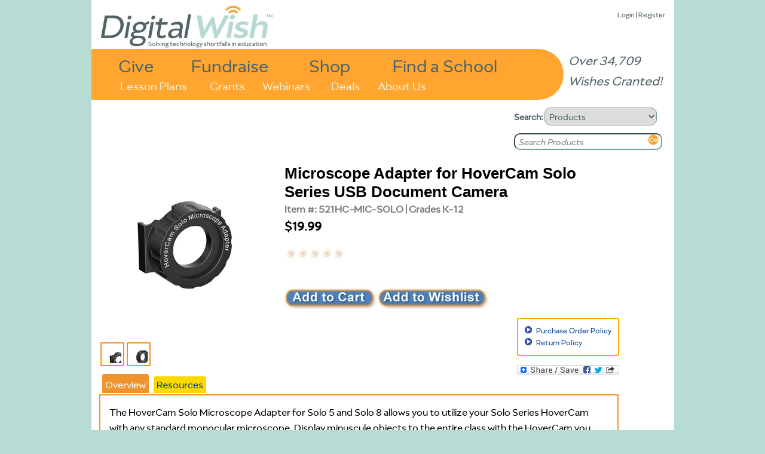

--- FILE ---
content_type: text/html
request_url: https://www.digitalwish.com/dw/digitalwish/product?id=521HC-MIC-SOLO
body_size: 3461
content:
<!DOCTYPE html PUBLIC "-//W3C//DTD XHTML 1.0 Transitional//EN" "http://www.w3.org/TR/xhtml1/DTD/xhtml1-transitional.dtd">
<html xmlns="http://www.w3.org/1999/xhtml">
<head>
<meta charset="ISO-8859-1">
<title>Digital Wish - Microscope Adapter for HoverCam Solo Series USB Document Camera</title>
<meta name="google-site-verification" content="k7m6HsREMtXWaSqY5cfYxGXR3MXdBLqkMHZWwL1gVZQ" />
<meta name="description" 
content="">


<script type="text/javascript" src="https://ajax.googleapis.com/ajax/libs/jquery/1.7.2/jquery.min.js"></script>
<!-- <script type="text/javascript" src="/dwjs/script_stats.js"></script> -->
<script src="/dwjs/product_page.js"></script><script src="/dwjs/ratings.js"></script><script src="/dwjs/login_ajax.js"></script>

<link rel="stylesheet" type="text/css" href="/dwstyles-20231208_1334.css" /> 
<link rel="stylesheet" type="text/css" href="/styles/product_page.css" /><link rel="stylesheet" type="text/css" href="/styles/ratings.css" /><link rel="stylesheet" type="text/css" href="/styles/login.css" />
<link rel="shortcut icon" href="/favicon-32x32.png" />
</head>
<body onload="init_stupid_ie();">
<div id="main_container" class="main_class" >
	<div id="donor_menu" class = "hover_menu" style="visibility: hidden; position: absolute; z-index: 10000; top: 114px!important; top: 114px; background-color: #ED9430; margin-left: 158px; padding: 4px; text-align: left; font-size: .8em;" onmouseover='stopCount()' onmouseout='invTimeout("donor_menu")'><b><a href="register?utype=2" >Register as Supporter</a></b><br /><b><a href="register?cl=1" >Find a School</a></b><br /><b><a href="featured_teachers" >Browse Teachers</a></b><br /><b><a href="donate_to_dw?s=2" >Quick Donation</a></b><br /><b><a href="fundraisers" >Fundraisers</a></b><br /><b><a href="invite" >Invite</a></b><br /><b><a href="faq" >FAQ</a></b></div><div id="about_menu" class = "hover_menu" onmouseover='stopCount()' onmouseout='invTimeout("about_menu")'><span style="font-weight: bold;"><a href="about" >About Us</a></span><br /><span style="font-weight: bold;"><a href="digital_wish_team" >Our Team</a></span><br /><span style="font-weight: bold;"><a href="why_support_technology" >Our Impact</a></span><br /><span style="font-weight: bold;"><a href="faq" >FAQs</a></span><br /><span style="font-weight: bold;"><a href="news" >News</a></span><br /><span style="font-weight: bold;"><a href="contact_us" >Contact Us</a></span><br /><span style="font-weight: bold;"><a href="corporate_program_information" >Corporate Programs</a></span></div>
	<div id="main_header" align="left">
		<div class="login_text" style="position: absolute; z-index: 2; top: 8!important; top: 15px; right: 15px; font-size: 13px;"><a href="login" >Login</a> | <a href="login" >Register</a><div id="wishes_granted">Over 34,709 Wishes Granted!</div></div><div id="dw_logo">
<a href="home" id="logolink"></a>
</div>
<div id="imgmapdiv">
<a href="supporters" id="give">Give</a>
<a href="products" id="shop">Shop</a>
<a href="fundraisers" id="fundraise">Fundraise</a>
<a href="register?cl=1" id="findaschool">Find a School</a>
<a href="view_lesson_plans" id="lessonplans">Lesson Plans</a>
<a href="grants" id="grants">Grants</a>
<a href="about" id="aboutus" onmouseout="invTimeout(&quot;about_menu&quot;)" onmouseover="makeVisible(&quot;about_menu&quot;); stopCount();">About Us</a>
<a href="webinars" id="webinars" target="_blank">Webinars</a>
<a href="deals" id="virtvol" target="_blank">Deals</a>
</div>
	</div>
	<div id="main_search" align="left">
		<form action="search_all" method="get" style="margin-top: 0px; margin-bottom: 5px;">
		<b>Search: </b><select name="search_type" onchange="s_change_ghost(this.value);"><option value='1'>Users</option><option value='2'>Lesson Plans</option><option value='3'>Products</option><option value='4'>Grants</option><option value='5'>Apps</option></select>
		<br /><input class="searchboxdiv" id="search_all" type="text" name="search_terms" size="30" onclick="s_clear_text();" value="Search Teacher/School/Zip" /><input type="image" src="/images/2020/orangeGo.png" name="search_submit" /></form>
	</div>
	<div id="left_of_search">
		
	</div>
	<div id="main_body" align="center">
		<div style="width: 975px; position: relative; top: 0 !important; top: -3; height: auto; margin-bottom: 0px !important; margin-bottom: 0;" align="left"><div class="top-left" style="width: 955;"></div>
<!--[if gt IE 7]><div class="top-right-transparent" style="margin-right: 0px !important; margin-right: 0px;"></div><![endif]-->
<!--[if lte IE 7]><div class="top-right-transparent" style="margin-right: 0px !important; margin-right: 0px;"></div><![endif]-->
<!--[if !IE]> --><div class="top-right-transparent" style="margin-right: 0px !important; margin-right: 0px;"></div><!-- <![endif]-->
<div class="inside" style="width: 953 !important; width: 973; height: auto; min-height: 700px;"><table border="0" width="953" height="auto">
	<tr bgcolor="#ffffff" >
		<td valign="top"><div id="top">
<div id="product_images">
<div id="main_image"><a href="https://www.digitalwish.com/prod_images/521HC-MIC-SOLO_box_full.jpg" target="_blank"><img src="https://www.digitalwish.com/prod_images/521HC-MIC-SOLO_box_big.jpg" border="0" /></a></div>
<div id="previews"><div class="thumb_holder"><div class="thumb_clip"><a href="https://www.digitalwish.com/prod_images/521HC-MIC-SOLO_box_full.jpg" target="_blank"><img src="https://www.digitalwish.com/prod_images/521HC-MIC-SOLO_box_tiny.jpg" border="0" class="tiny_img" /></a></div></div> <div class="thumb_holder"><div class="thumb_clip"><a href="https://www.digitalwish.com/prod_images/521HC-MIC-SOLO_s1_full.jpg" target="_blank"><img src="https://www.digitalwish.com/prod_images/521HC-MIC-SOLO_s1_tiny.jpg" border="0" class="tiny_img" /></a></div></div></div>
</div>
<div id="top_right">
	<div id="title"><h1 style="font-family: Arial">Microscope Adapter for HoverCam Solo Series USB Document Camera</h1></div>
	<div id="subtext"><span style="font-weight: bold; color: grey;">Item #: 521HC-MIC-SOLO  | Grades K-12<br /><span style="font-size: 1.2em; color: black;"> $19.99 </span></span></div>
	<div id="ratings"><div id="ratings_holder"><div id="1" class="stars">
<a href="add_product_review?prodid=521HC-MIC-SOLO&rating=1"><img src="/images/lesson_gear_one_star.jpg" alt="*" class="real_star hidden_star" style="display: none;"/></a>
<img src="/images/lesson_gear_one_star.jpg" alt="*" class="placeholder" /></div><div id="2" class="stars">
<a href="add_product_review?prodid=521HC-MIC-SOLO&rating=2"><img src="/images/lesson_gear_one_star.jpg" alt="*" class="real_star hidden_star" style="display: none;"/></a>
<img src="/images/lesson_gear_one_star.jpg" alt="*" class="placeholder" /></div><div id="3" class="stars">
<a href="add_product_review?prodid=521HC-MIC-SOLO&rating=3"><img src="/images/lesson_gear_one_star.jpg" alt="*" class="real_star hidden_star" style="display: none;"/></a>
<img src="/images/lesson_gear_one_star.jpg" alt="*" class="placeholder" /></div><div id="4" class="stars">
<a href="add_product_review?prodid=521HC-MIC-SOLO&rating=4"><img src="/images/lesson_gear_one_star.jpg" alt="*" class="real_star hidden_star" style="display: none;"/></a>
<img src="/images/lesson_gear_one_star.jpg" alt="*" class="placeholder" /></div><div id="5" class="stars">
<a href="add_product_review?prodid=521HC-MIC-SOLO&rating=5"><img src="/images/lesson_gear_one_star.jpg" alt="*" class="real_star hidden_star" style="display: none;"/></a>
<img src="/images/lesson_gear_one_star.jpg" alt="*" class="placeholder" /></div>
</div>
<div class="rating_msg"></div>
<div id="prodid" style="display: none;">521HC-MIC-SOLO</div><div id="rate_links"></div></div>
	<div id="add_buttons"><form method=GET action="https://www.digitalwish.com/dw/digitalwish/add_wish"><input type=hidden name="IE_Fix" value=" " /><input type=hidden name="path" value="(lp1!nl!S'root'!nl!p2!nl!a." /><input type=hidden name="pdid" value="0" /><input type="hidden" name="prodid" value="521HC-MIC-SOLO"></select><br><input name = add_cart value = 1 type=image align=absmiddle src="/buttons_new/add_to_cart.jpg"><input type=image align=absmiddle src="/buttons_new/add_to_wishlist2.jpg"></form></div>
	<div id="info_links"><ul><li><a href=pay_by_po>Purchase Order Policy</a></li>
<li><a href="return_policy">Return Policy</a></li></div>
	<div id="share"><a class="a2a_dd" href="https://www.addtoany.com/share_save"><img src="https://static.addtoany.com/buttons/share_save_171_16.png" width="171" height="16" border="0" alt="Share/Bookmark"/></a><script type="text/javascript">a2a_linkname="Digital Wish";a2a_show_title=1;</script><script type="text/javascript" src="https://static.addtoany.com/menu/page.js"></script></div>
</div>
</div>
<div class="tabs"><ul class="tab_navigation">
<li><a href="product?id=521HC-MIC-SOLO&c=overview" class="selected">Overview</a></li>
<li><a href="product?id=521HC-MIC-SOLO&c=resources" >Resources</a></li>
</ul>
</div><div id="product_content"><div id="overview" class="content_visible">The HoverCam Solo Microscope Adapter for Solo 5 and Solo 8 allows you to utilize your Solo Series HoverCam with any standard monocular microscope. Display minuscule objects to the entire class with the HoverCam you already use. Take advantage of HoverCam Flex software features, like video and audio recording, scanning to PDF, and interactive whiteboard integration. Exclusively for use with the HoverCam Solo Series document cameras.</div><div id="specifications" class="content_hidden"></div><div id="resources" class="content_hidden"><div id="extras"><a href="https://www.digitalwish.com/dw/digitalwish/recommend?id=521HC-MIC-SOLO">Users Also Wanted</a><br></div></div><div id="plans" class="content_hidden"></div><div id="reviews" class="content_hidden"></div></div><div id="right_side"></div></td>
	</tr>
</table></div>
<div class="side-right" style="right: -5px; height: 340px; top: 20px !important; top: 12px; height: 270px;"></div>
</div>
	</div>
	<div id="main_footer">
		<div style="position: relative; align: center;"><a href="https://www.facebook.com/DigitalWishNonProfit" target="_blank"><img src="/images/FB-Logo-Web1.jpg" border=0 style="width: 42px; height: 42px;" /></a>
<a href="https://twitter.com/DigitalWish" target="_blank"><img src="/images/Twitter-Logo-Web1.jpg" border=0  style="width: 42px; height: 42px;"></a>
<a href="https://www.youtube.com/user/DigitalWishChannel" target="_blank"><img src="/images/Youtube-Logo-Web2.jpg" border=0 style="width: 42px; height: 42px;"></a><br /><span class="small"><a href="https://www.digitalwish.com/dw/digitalwish/login" >Register</a> | <a href="https://www.digitalwish.com/dw/digitalwish/invite" >Invite</a> | <a href="https://www.digitalwish.com/dw/digitalwish/vendor" >Vendors</a> | <a href="https://www.digitalwish.com/dw/digitalwish/report_issue" >Report Issue</a> | <a href="https://www.digitalwish.com/dw/digitalwish/contact_us" >Contact Us</a> | <a href="https://www.digitalwish.com/dw/digitalwish/about" >About Us</a> | <a href="https://www.digitalwish.com/dw/digitalwish/login" >Login</a></span><br /><span class="small">Digital Wish is a U.S. 501 (c)3 non-profit organization.<br /></span></div>
	</div>
</div>
<script type="text/javascript">
curr_selected = "null";
var w;
function makeVisible(thisdiv) {
        if (curr_selected != "null") {
                makeInvisible(curr_selected);
                }
        var t = document.getElementById(thisdiv);
	$("#" + thisdiv).hide().css({visibility: "visible"}).fadeIn(250);
        curr_selected = thisdiv; }

        function makeInvisible(thisdiv1) {
        var element = document.getElementById(thisdiv1);
        element.style.visibility = "hidden";}

        function invTimeout(thisdiv) {
                w=setTimeout('makeInvisible("' + thisdiv + '");',1000);
        }
        function stopCount()
        {
        clearTimeout(w);
        }

        </script><script type="text/javascript" src="/styles/shared/js/EventHelpers.js"></script>
<script type="text/javascript" src="/styles/shared/js/cssQuery-p.js"></script>
<script src="https://www.google-analytics.com/urchin.js" type="text/javascript">
</script>
<script type="text/javascript">
function init_stupid_ie () {
 setTimeout('stupid_ie()', 1000);
}
function stupid_ie () {
 document.getElementById('main_footer').style.bottom = 0;
}
var s_been_clicked = 0;

function s_clear_text() {
        if (s_been_clicked == 0) {
        document.getElementById('search_all').value = '';
        document.getElementById('search_all').style.color = "black";
        document.getElementById('search_all').style.fontStyle = "normal";
        s_been_clicked = 1;}
}
function s_change_ghost(sval) {
	if (s_been_clicked == 0) {
		if (sval == 2) {
		        document.getElementById('search_all').value = 'Search Plan Name/Keywords';
		        document.getElementById('search_all').style.color = "gray";
		        document.getElementById('search_all').style.fontStyle = "italic";
		}
		else if (sval == 3) {
		        document.getElementById('search_all').value = 'Search Products';
		        document.getElementById('search_all').style.color = "gray";
		        document.getElementById('search_all').style.fontStyle = "italic";
		}
		else if (sval == 4) {
		        document.getElementById('search_all').value = 'Search Grants';
		        document.getElementById('search_all').style.color = "gray";
		        document.getElementById('search_all').style.fontStyle = "italic";
		}
		else if (sval == 5) {
		        document.getElementById('search_all').value = 'Search Apps Center';
		        document.getElementById('search_all').style.color = "gray";
		        document.getElementById('search_all').style.fontStyle = "italic";
		}
			
	}
}
</script>
<script type="text/javascript">
_uacct = "UA-380591-3";
urchinTracker();
</script>
<script defer src="https://static.cloudflareinsights.com/beacon.min.js/vcd15cbe7772f49c399c6a5babf22c1241717689176015" integrity="sha512-ZpsOmlRQV6y907TI0dKBHq9Md29nnaEIPlkf84rnaERnq6zvWvPUqr2ft8M1aS28oN72PdrCzSjY4U6VaAw1EQ==" data-cf-beacon='{"version":"2024.11.0","token":"87def8d68f964a72951290d946f0c27b","server_timing":{"name":{"cfCacheStatus":true,"cfEdge":true,"cfExtPri":true,"cfL4":true,"cfOrigin":true,"cfSpeedBrain":true},"location_startswith":null}}' crossorigin="anonymous"></script>
</body>
</html>


--- FILE ---
content_type: text/css
request_url: https://www.digitalwish.com/styles/ratings.css
body_size: 297
content:
.stars {
	display: inline;
	position: relative;
	float: left;
	border: none;
}

#ratings_holder {
	position: relative;
	display: block;
	clear: both;
	height: 26px;
}

.rating_msg {
	background-color: #F0F0F0; 
	display: none;
	width: 175px;
	border: 2px solid black;
	border-radius: 5px;
	padding: 5px;
}

.placeholder {
	opacity: .2;
	position: relative;
	top: 0px; 
	left: 0px;
}

.real_star {
	position: absolute;
	top: 0px; 
	left: 0px;
}

img {
	border: 0px;
}

#rate_links {
	font-size: 0.8em;
}

.review_shade {
        position: absolute;
        background: #282422;
        opacity: 0.4;
        -moz-opacity: 0.4;
        -khtml-opacity: 0.4;
        filter: alpha(opacity=40);
        width: 100%;
        height: 100%;
        top: 0;
        left: 0;
        z-index: 10000;
}

#quick_review {
	background:none repeat scroll 0 0 #FFF;
        margin:0;
        overflow:visible;
        padding:18px;
        z-index: 10001;
        -moz-border-radius:6px;
        -moz-border-radius:6px;
        border-radius:6px;
        border-radius:6px;
        webkit-border-radius:6px;
        webkit-border-radius:6px;
        border: 3px solid #EF932E;
        width: 500px;
        height: 270px;
        position: absolute;
        display: none;
	font-family: verdana;
	text-align: left;
}

#review_text {
	width: 495px;
	height: 200px;
	margin-top: 5px;
}

#submit_review {
	position: absolute;
	bottom: 5px;
	right: 5px;
}

.reviewed_text, .review_review {
	word-wrap: break-word;
}


--- FILE ---
content_type: application/javascript
request_url: https://www.digitalwish.com/dwjs/login_ajax.js
body_size: 465
content:
$(document).ready(function(){
	// If they click Log In, attempt to log them in
	$("#submit_login").live("click", function(e) {
		e.preventDefault();
		$.ajax({
      url: "login_ajax?usernme=" + $('input[name=username]').val() + '&passwrd=' + $('input[name=password]').val(),
     	success: function(data){
     	  resp=$.parseJSON(data);
     	  console.log(resp);
				if (parseInt(resp.result)) {
					// If the login is incorrect, have them try it again.
					$('#login_msg').html("Sorry, either the username or password isn't correct.  Could you try again?");
				} else {
				//if (data == "0") {
					// Hmm, do something?
					$('#login_msg').html("Thanks, you're now logged in!");
					if (resp.redirect) { window.location=resp.redirect; }
					// We need a way to do whatever was intended to do next.  Either clear the pop-out box or go to a certain page or submit a form.
					if (window.close_box != undefined) {
						// Close the box
						$("#core_shade").hide();
						$("#giveone_box").hide();
					}
					else if (window.next_url == undefined) {
						// Close the box if there is no next url defined
						$("#core_shade").hide();
						$("#giveone_box").hide();
					}
					else if (window.next_method == 'ajax') {
						// load content via ajax
						$.ajax({
							url: window.next_url,
							success: function(data) {
								if (window.content_id == undefined) {
									var content_id = 'giveone_box';
								}
								else {
									var content_id = window.content_id;
								}
								$("#" + content_id).empty();
								$("#" + content_id).prepend(data);
							}
						});
					}
					else if (window.next_method == 'event') {
					  if (window.next_url != undefined && window.next_url_event != undefined) {
					    $(window.next_url).trigger(window.next_url_event);
					  }
					}
					else if (window.next_method == 'pageload') {
						// Load the given url
						//alert(window.next_url);
						window.location = window.next_url;
					}
				}
			}
	  });
	});
});


--- FILE ---
content_type: application/javascript
request_url: https://www.digitalwish.com/dwjs/product_page.js
body_size: 1300
content:
$(document).ready(function(){
	if ($('#main_image').html() == "") {
		$('#main_image').remove();
		$('div.tabs').css('padding-top', '15px');
	}
	if ($("#picture_preview").length === 0) {
		$("body").prepend('<div id="picture_preview" class="picture_preview"></div>');
		}
	$('#picture_preview').empty(); // Gets rid of anything that was there
	$('<div class="close_big" id="close_big" onClick="hideLogos();">X</div>').appendTo('#picture_preview').hide();
	var preview_copy = $('#previews').html();
	$('<div id="big_previews"><div style="float: left;"><img src="/images/arrow_left.png" id="arrow_left"></div>' + preview_copy + '<div style="float: left;" id="arrow_right"><img src="/images/arrow_right.png"></div></div>').appendTo('#picture_preview').hide();
	$("#product_images .thumb_holder, #main_image").click(function(e) {
		var target_img = $(this).find('a').attr('href');
		$('.preview_selected').removeClass('preview_selected');
		$('#picture_preview [href="' + target_img + '"]').parents('.thumb_holder').addClass('preview_selected');
		if ($("#core_shade").length === 0) {
			$("body").prepend('<div id="core_shade" class="core_shade" onClick="hideLogos();"></div>');
			}
		if ($("#picture_preview").length === 0) {
			$("body").prepend('<div id="picture_preview" class="picture_preview"></div>');
			}
		$('#big_img').remove(); // Gets rid of anything that was there
		if ($("#close_big").length === 0) {
			$('<div id="close_big" onClick="hideLogos();">X</div>').appendTo('#picture_preview');
			}
		$('<img id="big_img" src="' + target_img.replace('_full', '_bigger') + '" />').prependTo('#picture_preview').hide();
		if ($("#big_previews").length === 0) {
			var preview_copy = $('#previews').html();
			$('<div id="big_previews"><img src="/images/arrow_left.png">' + preview_copy + '</div>').appendTo('#picture_preview');
			}
		$('#big_img').load(function() {    
			$('#big_img').fadeIn('500');
			$('#close_big').show();
			$('#big_previews').show();
		showLogos();
		centerPopup();
		});
		e.preventDefault();
	});

	$("#big_previews .thumb_holder").click(function(e) {
		var target_img = $(this).find('a').attr('href');
		$('#big_img').remove();
		$('<img id="big_img" src="' + target_img.replace('_full', '_bigger') + '" />').prependTo('#picture_preview').hide();
		$('#big_img').load(function() {    
			$('#big_img').fadeIn('500');
			});
		$('.preview_selected').removeClass('preview_selected');
		$('#picture_preview [href="' + target_img + '"]').parents('.thumb_holder').addClass('preview_selected');
		e.preventDefault();
	});

	$(document).keydown(function(e){
		if ($("#core_shade").css('display') == 'block') { 
			if (e.keyCode == 37) { 
				var currently_selected = $('div.preview_selected');
				if ($(currently_selected).is('.thumb_holder:nth-child(2)')) {
					var next_selected = $('.thumb_holder').last('.thumb_holder');
					}
				else {
					var next_selected = $(currently_selected).prev('.thumb_holder');
					}
				var next_img = $(next_selected).find('a').attr('href');
				$('#big_img').remove();
				$('<img id="big_img" src="' + next_img.replace('_full', '_bigger') + '" />').prependTo('#picture_preview').hide();
				$('#big_img').load(function() {    
					$('#big_img').fadeIn('500');
					});
				$('.preview_selected').removeClass('preview_selected');
				$('#picture_preview [href="' + next_img + '"]').parents('.thumb_holder').addClass('preview_selected');
				e.preventDefault();
			}
			if (e.keyCode == 39) { 
				var currently_selected = $('div.preview_selected');
				if ($(currently_selected).is('.thumb_holder:nth-last-child(2)')) {
					var next_selected = $('.thumb_holder').first('.thumb_holder');
					}
				else {
					var next_selected = $(currently_selected).next('.thumb_holder');
					}
				var next_img = $(next_selected).find('a').attr('href');
				$('#big_img').remove();
				$('<img id="big_img" src="' + next_img.replace('_full', '_bigger') + '" />').prependTo('#picture_preview').hide();
				$('#big_img').load(function() {    
					$('#big_img').fadeIn('500');
					});
				$('.preview_selected').removeClass('preview_selected');
				$('#picture_preview [href="' + next_img + '"]').parents('.thumb_holder').addClass('preview_selected');
				e.preventDefault();
			}
			if (e.keyCode == 27) {
				// Escape Key, hide the big image
				hideLogos();
			}
		}
	});

	$('#product_images .thumb_holder').hover( function() {
		var new_src = $(this).find('a').attr('href');
		$('#main_image img').attr('src', new_src.replace('_full', '_big'));
		$(this).css('cursor', 'pointer');
		},
		function () {
		var new_src = $('#product_images .thumb_holder').first().find('a').attr('href');
		$('#main_image img').attr('src', new_src.replace('_full', '_big'));
		});

	$('div.tabs ul.tab_navigation a').click(function (e) {
		var target_content_raw = $(this).attr('href');
		var target_content = target_content_raw.split('&c=');
		var real_target = target_content[1];
		$('.content_visible').removeClass('content_visible')
			.addClass('content_hidden');
		$('#' + real_target).addClass('content_visible').removeClass('content_hidden');
		$('.selected').removeClass('selected');
		$(this).addClass('selected');
		e.preventDefault();
	});

	$('.side_short:last').css('border-bottom', 'none');
	if ($('#right_side').html() == "") {
		$('#right_side').remove();
		$('#product_content').css('width', '835px');
	}

	$('select[name="search_type"]').find("option[value='3']").attr('selected', 'selected');
        $('#search_all').attr('value', 'Search Products')
                        .css('color', 'gray')
                        .css('font-style', 'italic');
	$('#arrow_left').click( function() {
		var currently_selected = $('div.preview_selected');
		if ($(currently_selected).is('.thumb_holder:nth-child(2)')) {
			var next_selected = $('.thumb_holder').last('.thumb_holder');
			}
		else {
			var next_selected = $(currently_selected).prev('.thumb_holder');
			}
		var next_img = $(next_selected).find('a').attr('href');
		$('#big_img').remove();
		$('<img id="big_img" src="' + next_img.replace('_full', '_bigger') + '"  />').prependTo('#picture_preview').hide();
		$('#big_img').load(function() {    
			$('#big_img').fadeIn('500');
			});
		$('.preview_selected').removeClass('preview_selected');
		$('#picture_preview [href="' + next_img + '"]').parents('.thumb_holder').addClass('preview_selected');
	});
	$('#arrow_right').click( function() {
		var currently_selected = $('div.preview_selected');
		if ($(currently_selected).is('.thumb_holder:nth-last-child(2)')) {
			var next_selected = $('.thumb_holder').first('.thumb_holder');
			}
		else {
			var next_selected = $(currently_selected).next('.thumb_holder');
			}
		var next_img = $(next_selected).find('a').attr('href');
		$('#big_img').remove();
		$('<img id="big_img" src="' + next_img.replace('_full', '_bigger') + '" />').prependTo('#picture_preview').hide();
		$('#big_img').load(function() {    
			$('#big_img').fadeIn('500');
			});
		$('.preview_selected').removeClass('preview_selected');
		$('#picture_preview [href="' + next_img + '"]').parents('.thumb_holder').addClass('preview_selected');
	});
});

function hideLogos () {
        $("#core_shade").hide();
        $("#picture_preview").hide();
}
function showLogos () {
        var totalHeight = $(document).height();
        $("#picture_preview").slideDown("fast");
        $("#core_shade").css("height", totalHeight + "px").show();
}

function centerPopup(){
    //request data for centering
    var windowWidth = document.documentElement.clientWidth;
    var windowHeight = document.documentElement.clientHeight;
    //var popupHeight = $("#big_img").height();
    //var popupWidth = $("#big_img").width();
    var popupHeight = 500;
    var popupWidth = 500;
    //centering
    var calcTop = ((windowHeight - popupHeight) / 2) + $(window).scrollTop() + "px";
    var calcLeft = ((windowWidth - popupWidth) / 2) + $(window).scrollLeft() + "px";
    $("#picture_preview").css({
        "position": "absolute",
	"top": calcTop,
	"left": calcLeft
    });
}
